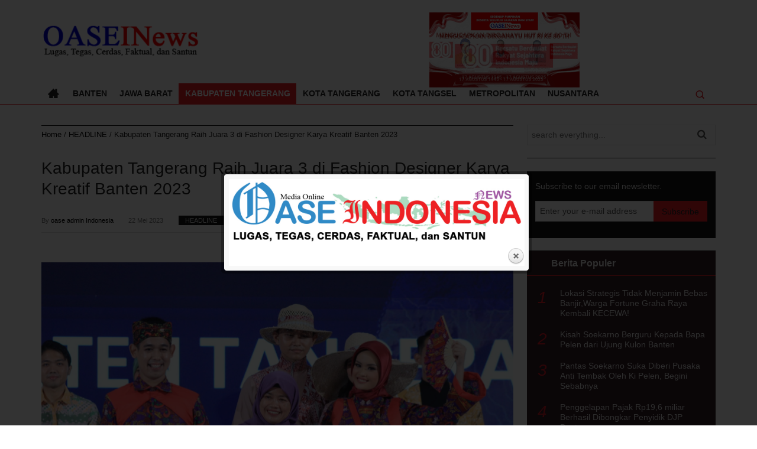

--- FILE ---
content_type: text/html; charset=utf-8
request_url: https://www.google.com/recaptcha/api2/aframe
body_size: 266
content:
<!DOCTYPE HTML><html><head><meta http-equiv="content-type" content="text/html; charset=UTF-8"></head><body><script nonce="0I1iYqPvqFN71xF2E2Fysg">/** Anti-fraud and anti-abuse applications only. See google.com/recaptcha */ try{var clients={'sodar':'https://pagead2.googlesyndication.com/pagead/sodar?'};window.addEventListener("message",function(a){try{if(a.source===window.parent){var b=JSON.parse(a.data);var c=clients[b['id']];if(c){var d=document.createElement('img');d.src=c+b['params']+'&rc='+(localStorage.getItem("rc::a")?sessionStorage.getItem("rc::b"):"");window.document.body.appendChild(d);sessionStorage.setItem("rc::e",parseInt(sessionStorage.getItem("rc::e")||0)+1);localStorage.setItem("rc::h",'1769799025451');}}}catch(b){}});window.parent.postMessage("_grecaptcha_ready", "*");}catch(b){}</script></body></html>